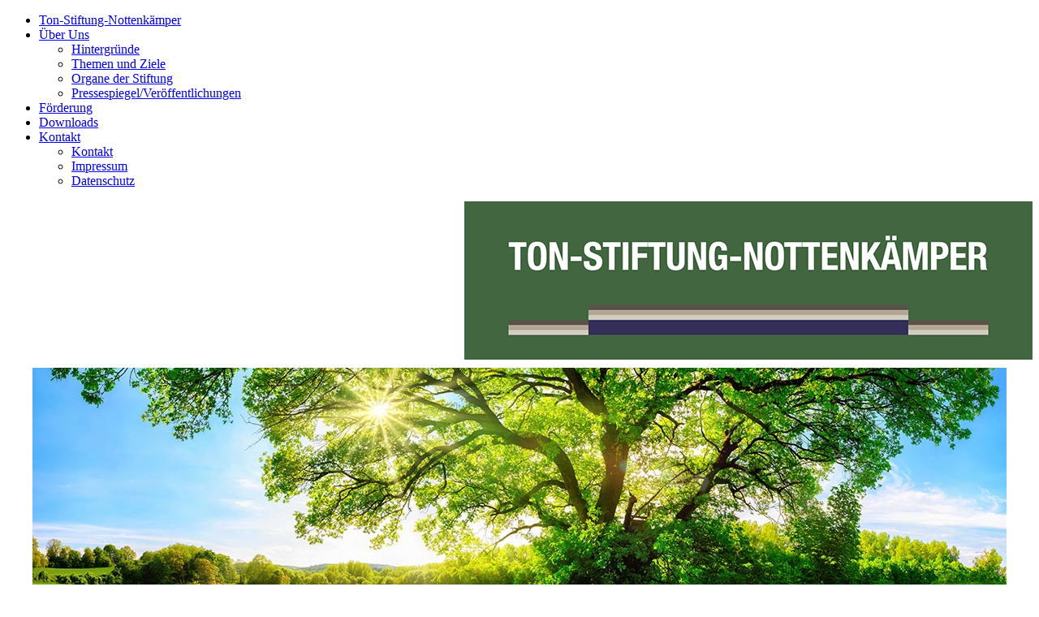

--- FILE ---
content_type: text/html; charset=utf-8
request_url: https://www.ton-stiftung-nottenkaemper.de/ton-stiftung-nottenkaemper/
body_size: 4235
content:
<!DOCTYPE html>

<head>

<meta charset="utf-8">
<!-- 
	made in nature

	This website is powered by TYPO3 - inspiring people to share!
	TYPO3 is a free open source Content Management Framework initially created by Kasper Skaarhoj and licensed under GNU/GPL.
	TYPO3 is copyright 1998-2018 of Kasper Skaarhoj. Extensions are copyright of their respective owners.
	Information and contribution at https://typo3.org/
-->

<base href="https://www.ton-stiftung-nottenkaemper.de/">
<link rel="shortcut icon" href="https://www.ton-stiftung-nottenkaemper.de/favicon.ico" type="image/x-icon">
<title>Ton-Stiftung-Nottenkämper | Ton-Stiftung-Nottenkämper</title>
<meta name="generator" content="TYPO3 CMS">
<meta name="viewport" content="width=device-width, initial-scale=1">
<meta name="google" content="notranslate">
<meta name="apple-mobile-web-app-capable" content="no">
<meta http-equiv="X-UA-Compatible" content="IE=edge">


<link rel="stylesheet" type="text/css" href="https://www.ton-stiftung-nottenkaemper.de/typo3temp/Assets/4c7227e5f6.css?1527257208" media="all">
<link rel="stylesheet" type="text/css" href="https://www.ton-stiftung-nottenkaemper.de/typo3temp/Assets/1fed5491d9.css?1527257208" media="all">
<link rel="stylesheet" type="text/css" href="https://www.ton-stiftung-nottenkaemper.de/typo3conf/ext/min_sitecore/Resources/Public/Applications/foundation-sites/630/foundation.min.css?1484467327" media="all">
<link rel="stylesheet" type="text/css" href="https://www.ton-stiftung-nottenkaemper.de/typo3conf/ext/min_sitecore/Resources/Public/Applications/motion-ui/dist/motion-ui.min.css?1484467327" media="all">
<link rel="stylesheet" type="text/css" href="https://www.ton-stiftung-nottenkaemper.de/typo3conf/ext/min_sitecore/Resources/Public/Css/global.css?1484556314" media="all">
<link rel="stylesheet" type="text/css" href="https://www.ton-stiftung-nottenkaemper.de/typo3conf/ext/min_thumbmenu/Resources/Public/Css/thumbmenu_global.css?1484467328" media="all">
<link rel="stylesheet" type="text/css" href="https://www.ton-stiftung-nottenkaemper.de/typo3conf/ext/min_menu_mzord/Resources/Public/Applications/mzord/files/css/menuzord.css?1660746547" media="all">
<link rel="stylesheet" type="text/css" href="https://www.ton-stiftung-nottenkaemper.de/typo3conf/ext/min_menu_mzord/Resources/Public/Applications/mzord/files/css/menuzord-animations.css?1484467327" media="all">
<link rel="stylesheet" type="text/css" href="https://www.ton-stiftung-nottenkaemper.de/typo3conf/ext/min_menu_mzord/Resources/Public/Css/mzord_app.css?1484467327" media="all">
<link rel="stylesheet" type="text/css" href="https://www.ton-stiftung-nottenkaemper.de/typo3conf/ext/min_sitecore/Resources/Public/Fonts/foundation-icons/foundation-icons.css?1484467327" media="all">
<link rel="stylesheet" type="text/css" href="https://www.ton-stiftung-nottenkaemper.de/typo3conf/ext/min_sitecore/Resources/Public/Fonts/ionicons/ionicons.min.css?1484467327" media="all">
<link rel="stylesheet" type="text/css" href="https://www.ton-stiftung-nottenkaemper.de/typo3conf/ext/min_sitecore/Resources/Public/Fonts/devicons/css/devicons.css?1484467327" media="all">
<link rel="stylesheet" type="text/css" href="https://www.ton-stiftung-nottenkaemper.de/typo3conf/ext/min_sitecore/Resources/Public/Fonts/font-awesome/css/font-awesome.min.css?1484467327" media="all">
<link rel="stylesheet" type="text/css" href="https://www.ton-stiftung-nottenkaemper.de/typo3conf/ext/min_sitecore/Resources/Public/Fonts/webicons/css/webicons.css?1484467327" media="all">
<link rel="stylesheet" type="text/css" href="https://www.ton-stiftung-nottenkaemper.de/fileadmin/layout/css/overwrite-global.css?1481111879" media="all">
<link rel="stylesheet" type="text/css" href="https://www.ton-stiftung-nottenkaemper.de/typo3conf/ext/min_theme_nele/Resources/Public/Css/app.css?1527256163" media="all">
<link rel="stylesheet" type="text/css" href="https://www.ton-stiftung-nottenkaemper.de/typo3conf/ext/min_sitecore/Resources/Public/Applications/zztabs/css/zozo.tabs.min.css?1527256445" media="all">
<link rel="stylesheet" type="text/css" href="https://www.ton-stiftung-nottenkaemper.de/typo3conf/ext/min_sitecore/Resources/Public/Applications/zztabs/css/zozo.tabs.flat.min.css?1484467327" media="all">
<link rel="stylesheet" type="text/css" href="https://www.ton-stiftung-nottenkaemper.de/typo3conf/ext/min_sitecore/Resources/Public/Applications/zzacc/css/zozo.accordion.min.css?1484467327" media="all">
<link rel="stylesheet" type="text/css" href="https://www.ton-stiftung-nottenkaemper.de/typo3conf/ext/min_sitecore/Resources/Public/Applications/owl/v1/owl-carousel/owl.carousel.css?1484467327" media="all">
<link rel="stylesheet" type="text/css" href="https://www.ton-stiftung-nottenkaemper.de/typo3conf/ext/min_sitecore/Resources/Public/Applications/owl/v1/owl-carousel/owl.theme.css?1484467327" media="all">
<link rel="stylesheet" type="text/css" href="https://www.ton-stiftung-nottenkaemper.de/typo3conf/ext/min_sitecore/Resources/Public/Applications/owl/v1/owl-carousel/owl.transitions.css?1484467327" media="all">
<link rel="stylesheet" type="text/css" href="https://www.ton-stiftung-nottenkaemper.de/typo3conf/ext/jh_magnificpopup/Resources/Public/css/magnific-popup.css?1481111879" media="all">
<link rel="stylesheet" type="text/css" href="https://www.ton-stiftung-nottenkaemper.de/typo3conf/ext/rx_shariff/Resources/Public/Css/shariff.min.css?1481111879" media="all">
<link rel="stylesheet" type="text/css" href="https://www.ton-stiftung-nottenkaemper.de/typo3conf/ext/df_contentslide/Resources/Public/Stylesheets/df_contentslide.css?1481111879" media="all">



<script src="https://www.ton-stiftung-nottenkaemper.de/typo3conf/ext/min_sitecore/Resources/Public/JavaScript/vendor/modernizr-custom.js?1484467328" type="text/javascript" async="async"></script>
<script src="https://www.ton-stiftung-nottenkaemper.de/typo3conf/ext/min_sitecore/Resources/Public/JavaScript/vendor/respond.js?1484467328" type="text/javascript"></script>
<script src="https://www.ton-stiftung-nottenkaemper.de/typo3conf/ext/min_sitecore/Resources/Public/JavaScript/vendor/jQuery/jquery-2.2.4.min.js?1526534981" type="text/javascript"></script>
<script src="https://www.ton-stiftung-nottenkaemper.de/typo3conf/ext/min_sitecore/Resources/Public/JavaScript/vendor/jQuery/jquery-ui-1.12.1.min.js?1526534981" type="text/javascript"></script>

<script src="https://www.ton-stiftung-nottenkaemper.de/typo3conf/ext/df_contentslide/Resources/Public/Javascript/jquery.contentslide.js?1481111879" type="text/javascript"></script>
<script src="https://www.ton-stiftung-nottenkaemper.de/typo3temp/Assets/6fffa1df8e.js?1527257208" type="text/javascript"></script>



<link rel="apple-touch-icon" sizes="57x57" href="https://www.ton-stiftung-nottenkaemper.de/typo3temp/_processed_/f/b/csm_min_icon_full_0529f92d3e.png" /><link rel="apple-touch-icon" sizes="60x60" href="https://www.ton-stiftung-nottenkaemper.de/typo3temp/_processed_/f/b/csm_min_icon_full_6d527a355d.png" /><link rel="apple-touch-icon" sizes="72x72" href="https://www.ton-stiftung-nottenkaemper.de/typo3temp/_processed_/f/b/csm_min_icon_full_0adb58a0d1.png" /><link rel="apple-touch-icon" sizes="76x76" href="https://www.ton-stiftung-nottenkaemper.de/typo3temp/_processed_/f/b/csm_min_icon_full_ee636e9ed4.png" /><link rel="apple-touch-icon" sizes="114x114" href="https://www.ton-stiftung-nottenkaemper.de/typo3temp/_processed_/f/b/csm_min_icon_full_8019068cc5.png" /><link rel="apple-touch-icon" sizes="120x120" href="https://www.ton-stiftung-nottenkaemper.de/typo3temp/_processed_/f/b/csm_min_icon_full_9d6a79f4e0.png" /><link rel="apple-touch-icon" sizes="144x144" href="https://www.ton-stiftung-nottenkaemper.de/typo3temp/_processed_/f/b/csm_min_icon_full_f2234320d0.png" /><link rel="apple-touch-icon" sizes="152x152" href="https://www.ton-stiftung-nottenkaemper.de/typo3temp/_processed_/f/b/csm_min_icon_full_00e7bbdeca.png" /><link rel="apple-touch-icon" sizes="180x180" href="https://www.ton-stiftung-nottenkaemper.de/typo3temp/_processed_/f/b/csm_min_icon_full_2d64dcea78.png" /><link rel="icon" type="image/png" sizes="32x32" href="https://www.ton-stiftung-nottenkaemper.de/typo3temp/_processed_/f/b/csm_min_icon_full_13a520898d.png" /><link rel="apple-touch-icon" sizes="196x196" href="https://www.ton-stiftung-nottenkaemper.de/typo3temp/_processed_/f/b/csm_min_icon_full_6bd1243332.png" /><link rel="apple-touch-icon" sizes="96x96" href="https://www.ton-stiftung-nottenkaemper.de/typo3temp/_processed_/f/b/csm_min_icon_full_1b0a9d164f.png" /><link rel="apple-touch-icon" sizes="16x16" href="https://www.ton-stiftung-nottenkaemper.de/typo3temp/_processed_/f/b/csm_min_icon_full_609056d3ee.png" /><meta name="msapplication-square70x70logo" content="https://www.ton-stiftung-nottenkaemper.de/typo3temp/_processed_/f/b/csm_min_icon_full_4a02865b0c.png"/><link rel="apple-touch-icon" sizes="150x150" href="https://www.ton-stiftung-nottenkaemper.de/typo3temp/_processed_/f/b/csm_min_icon_full_8ee71221b4.png" /><link rel="apple-touch-icon" sizes="310x150" href="https://www.ton-stiftung-nottenkaemper.de/typo3temp/_processed_/f/b/csm_min_icon_full_d4e6244080.png" /><link rel="apple-touch-icon" sizes="310x310" href="https://www.ton-stiftung-nottenkaemper.de/typo3temp/_processed_/f/b/csm_min_icon_full_55601be967.png" /><link rel="canonical" href="https://www.ton-stiftung-nottenkaemper.de/ton-stiftung-nottenkaemper/" /><meta property="og:type" content="website" /><meta property="og:title" content="Ton-Stiftung-Nottenkämper" /><meta property="og:url" content="https://www.ton-stiftung-nottenkaemper.de/ton-stiftung-nottenkaemper/" /><meta property="og:site_name" content="Ton-Stiftung-Nottenkämper" /><meta name="twitter:card" content="summary" /><link href='typo3conf/ext/min_menu_mzord/Resources/Public/Applications/mzord/files/css/skins/menuzord-colored.css' rel='stylesheet'><script>
var trackOutboundLink = function(url) {
ga('send', 'event', 'outbound', 'click', url, {
     'transport': 'beacon',
     'hitCallback': function(){document.location = href;}
   });
}
</script>

</head>
<body id="bodyId-10" class="ptlevel-1 lang-0 blayout-pagets__onecol layout-0">



  
  <div id="wrapper">
  
  
  <!--header--><section class="header ce-col"><div id="c6"   class="csc-default">
    <section class="logonavbar" id="header-sticky-container"  data-sticky-container>

<div class="row collapse sticky"  style="width:100%;" data-sticky data-sticky-on="medium" data-margin-top="0" data-top-anchor="50"  >
<div class="small-12 medium-7 large-8 menurow column grid-col-1 col6-1">
    
    <nav id="c3" class="csc-default"><nav class="menuzord " id="menuzord"><ul class="menuzord-menu "><li class="mb10 mmnav-li-level-1 active"><a href="https://www.ton-stiftung-nottenkaemper.de/ton-stiftung-nottenkaemper/" title="Ton-Stiftung-Nottenkämper" class="mzalevel1 mznav-a-first mznav-a-all"><span>Ton-Stiftung-Nottenkämper</span></a></li><li class="mb9 mznav-li-level-1"><a href="https://www.ton-stiftung-nottenkaemper.de/ueber-uns/hintergruende/" title="Über Uns" class="mzalevel1 mznav-a-all"><span>Über Uns</span></a><ul class="dropdown mznav-ul-level-2 "><span class="mz-level-one"></span><li class="mb24 mznav-li-level-2"><a href="https://www.ton-stiftung-nottenkaemper.de/ueber-uns/hintergruende/" title="Hintergründe" class="mzalevel2 mznav-a-first mznav-a-all"><span>Hintergründe</span></a></li><li class="mb25 mznav-li-level-2"><a href="https://www.ton-stiftung-nottenkaemper.de/ueber-uns/themen-und-ziele/" title="Themen und Ziele" class="mzalevel2 mznav-a-all"><span>Themen und Ziele</span></a></li><li class="mb26 mznav-li-level-2"><a href="https://www.ton-stiftung-nottenkaemper.de/ueber-uns/organe-der-stiftung/" title="Organe der Stiftung" class="mzalevel2 mznav-a-all"><span>Organe der Stiftung</span></a></li><li class="mb27 mznav-li-level-2"><a href="https://www.ton-stiftung-nottenkaemper.de/ueber-uns/pressespiegelveroeffentlichungen/" title="Pressespiegel/Veröffentlichungen" class="mzalevel2 mznav-a-last mznav-a-all"><span>Pressespiegel/Veröffentlichungen</span></a></li></ul></li><li class="mb8 mznav-li-level-1"><a href="https://www.ton-stiftung-nottenkaemper.de/foerderung/" title="Förderung" class="mzalevel1 mznav-a-all"><span>Förderung</span></a></li><li class="mb7 mznav-li-level-1"><a href="https://www.ton-stiftung-nottenkaemper.de/downloads/" title="Downloads" class="mzalevel1 mznav-a-all"><span>Downloads</span></a></li><li class="mb2 mznav-li-level-1"><a href="https://www.ton-stiftung-nottenkaemper.de/kontakt/kontakt/" title="Kontakt" class="mzalevel1 mznav-a-last mznav-a-all"><span>Kontakt</span></a><ul class="dropdown mznav-ul-level-2 "><span class="mz-level-one"></span><li class="mb6 mznav-li-level-2"><a href="https://www.ton-stiftung-nottenkaemper.de/kontakt/kontakt/" title="Kontakt" class="mzalevel2 mznav-a-first mznav-a-all"><span>Kontakt</span></a></li><li class="mb5 mznav-li-level-2"><a href="https://www.ton-stiftung-nottenkaemper.de/kontakt/impressum/" title="Impressum" class="mzalevel2 mznav-a-all"><span>Impressum</span></a></li><li class="mb35 mznav-li-level-2"><a href="https://www.ton-stiftung-nottenkaemper.de/kontakt/datenschutzerklaerung/" title="Datenschutz" class="mzalevel2 mznav-a-last mznav-a-all"><span>Datenschutz</span></a></li></ul></li></ul></nav></nav>
        
</div>
<div class="small-12 medium-5 large-4 logobar column grid-col-2 col6-2">
    
    <div id="c4"   class="csc-default  logogfx"><div class="csc-textpic csc-textpic-right csc-textpic-above"><div class="csc-textpic-imagewrap" data-csc-images="1" data-csc-cols="2"><figure class="csc-textpic-image csc-textpic-last"><img src="https://www.ton-stiftung-nottenkaemper.de/fileadmin/grafiken/nks_logo.png" width="700" height="195" alt=""></figure></div></div></div>
        
</div>
</div>

    </section>
</div></section><!--/header-->
  
  <!--stage--><section class="stage ce-col"><div id="c7"   class="csc-default"><div class="csc-textpic csc-textpic-center csc-textpic-above"><div class="csc-textpic-imagewrap" data-csc-images="1" data-csc-cols="2"><div class="csc-textpic-center-outer"><div class="csc-textpic-center-inner"><figure class="csc-textpic-image csc-textpic-last"><img src="https://www.ton-stiftung-nottenkaemper.de/fileadmin/fotos/header.jpg" width="1200" height="294" alt=""></figure></div></div></div></div></div></section><!--/stage-->
  
  
  
  <!--main content area-->
  <div class="maincontent ce-col">
    <div class="mcinner">
      <div class="row columns onecol">
        <!--content-->
        <!--TYPO3SEARCH_begin--><h2 class="csc-firstHeader">Herzlich willkommen bei der Ton-Stiftung-Nottenkämper</h2><div class="csc-textpic csc-textpic-center csc-textpic-below"><div class="csc-textpic-text"><p>Schön, dass Sie bei uns reinschauen, wir freuen uns über Ihr Interesse.</p>
<p>Die TON-STIFTUNG-NOTTENKÄMPER wurde im Jahre 2014 ins Leben gerufen. Am 11. Juni 2014 übergab Frau Regierungspräsidentin Anne Lütkes den beiden Stiftern Bernhard Nottenkämper und Hans Günter Nottenkämper im Schlösschen der Bezirksregierung Düsseldorf die Stiftungsurkunde.</p>
<p>Mit dieser Internetseite möchten wir Sie über die Stiftung und deren Ziele informieren und Sie in die Lage versetzen, gegebenenfalls einen Antrag auf die Gewährung von Fördermitteln zu stellen.</p></div><div class="csc-textpic-imagewrap" data-csc-images="1" data-csc-cols="2"><div class="csc-textpic-center-outer"><div class="csc-textpic-center-inner"><figure class="csc-textpic-image csc-textpic-last"><a href="https://www.ton-stiftung-nottenkaemper.de/fileadmin/user_upload/Urkundenuebergabe.jpg" class="magnificpopup" rel="magnificpopup[31]"><img src="https://www.ton-stiftung-nottenkaemper.de/fileadmin/user_upload/Urkundenuebergabe.jpg" width="1600" height="1006" alt=""></a></figure></div></div></div></div><!--TYPO3SEARCH_end-->
        <!--/content-->
      </div>
    </div>
  </div>
  
  
  
  
  
  
  
  
  
  <!--footerthree--><section class="footerthree ce-col"><a id="c9" class="anchor"></a>
    <section>

<div class="row columns small-12  wcolor bg-1 center-all" >
        <div id="c10"   class="csc-default  ptb30"><h2 class="csc-firstHeader">Anschrift</h2><p>Ton-Stiftung-Nottenkämper <br />&nbsp;c/o Niederrheinische Sparkasse RheinLippe <br />Alte Dinslakener Str. 2 <br />46569 Hünxe </p>
<p> Tel. <a href="tel:+491783060710" target="_blank">0178 30 60 710</a> <br />E-Mail:  <a href="javascript:linkTo_UnCryptMailto('kygjrm8gldmYrml+qrgdrsle+lmrrcliyckncp,bc');">info<script type="text/javascript">document.write('@');</script>ton-stiftung-nottenkaemper<script type="text/javascript">document.write('.');</script>de</a>&nbsp; </p>
<p>Ansprechpartner: Herr Hermann Hansen</p>
<p><a href="https://www.ton-stiftung-nottenkaemper.de/kontakt/impressum/">Impressum </a>- <a href="https://www.ton-stiftung-nottenkaemper.de/kontakt/datenschutzerklaerung/">Datenschutz</a></p></div>
</div>

    </section>
</section><!--/footerthree-->
  </div> <!-- close wrapper -->
  	<p id="back-top"><a href="#top"><span>&nbsp;</span></a></p><button class="pagehits-trigger" data-toggle="pagehitsc">&nbsp;</button><div class="page-hits" id="pagehitsc" data-toggler data-animate="spin-in spin-out" style="display:none" data-closable="spin-out"><button class="close-button" data-close>&times;</button>Zugriffe auf diese Seite: <span class="phno">58258</span></div><div id="destroy">
</div>


<script id="powermail_marketing_information" data-pid="10" data-language="0"></script>
<script src="https://www.ton-stiftung-nottenkaemper.de/typo3conf/ext/min_sitecore/Resources/Public/Applications/foundation-sites/630/foundation.min.js?1484467327" type="text/javascript"></script>
<script src="https://www.ton-stiftung-nottenkaemper.de/typo3conf/ext/min_sitecore/Resources/Public/Applications/motion-ui/dist/motion-ui.min.js?1484467327" type="text/javascript"></script>
<script src="https://www.ton-stiftung-nottenkaemper.de/typo3conf/ext/min_sitecore/Resources/Public/Applications/jquery-backstretch-master/jquery.backstretch.min.js?1484467327" type="text/javascript"></script>
<script src="https://www.ton-stiftung-nottenkaemper.de/typo3conf/ext/min_menu_mzord/Resources/Public/Applications/mzord/files/js/menuzord.js?1484467327" type="text/javascript"></script>
<script src="https://www.ton-stiftung-nottenkaemper.de/typo3conf/ext/min_menu_mzord/Resources/Public/JavaScript/mzord_app.js?1484467327" type="text/javascript"></script>
<script src="https://www.ton-stiftung-nottenkaemper.de/typo3conf/ext/jh_magnificpopup/Resources/Public/js/jquery.magnific-popup.min.js?1481111879" type="text/javascript"></script>
<script src="https://www.ton-stiftung-nottenkaemper.de/typo3conf/ext/jh_magnificpopup/Resources/Public/js/jquery.filter-isImageFile.min.js?1481111879" type="text/javascript"></script>
<script src="https://www.ton-stiftung-nottenkaemper.de/typo3conf/ext/jh_magnificpopup/Resources/Public/js/jquery.mfpInlineFunctions.min.js?1481111879" type="text/javascript"></script>

<script src="https://www.ton-stiftung-nottenkaemper.de/typo3conf/ext/cookieconsent2/Resources/Public/JavaScripts/cookieconsent.min.js?1481111879" type="text/javascript"></script>
<script src="https://www.ton-stiftung-nottenkaemper.de/typo3conf/ext/min_sitecore/Resources/Public/Applications/scrollreveal/v2/scrollreveal.js?1484467327" type="text/javascript"></script>
<script src="https://www.ton-stiftung-nottenkaemper.de/typo3conf/ext/min_sitecore/Resources/Public/JavaScript/main.js?1527257051" type="text/javascript"></script>
<script src="https://www.ton-stiftung-nottenkaemper.de/typo3conf/ext/min_sitecore/Resources/Public/Applications/zztabs/js/zozo.tabs.min.js?1484467327" type="text/javascript"></script>
<script src="https://www.ton-stiftung-nottenkaemper.de/typo3conf/ext/min_sitecore/Resources/Public/Applications/zzacc/js/zozo.accordion.min.js?1484467327" type="text/javascript"></script>
<script src="https://www.ton-stiftung-nottenkaemper.de/typo3conf/ext/min_theme_nele/Resources/Public/JavaScript/app.js?1481111879" type="text/javascript"></script>
<script src="https://www.ton-stiftung-nottenkaemper.de/fileadmin/layout/js/overwrite-global.js?1481111879" type="text/javascript"></script>
<script src="https://www.ton-stiftung-nottenkaemper.de/typo3conf/ext/min_sitecore/Resources/Public/JavaScript/cookie.js?1527231319" type="text/javascript"></script>
<script src="https://www.ton-stiftung-nottenkaemper.de/typo3conf/ext/min_sitecore/Resources/Public/Applications/owl/v1/owl-carousel/owl.carousel.min.js?1484467327" type="text/javascript"></script>
<script src="https://www.ton-stiftung-nottenkaemper.de/typo3conf/ext/min_sitecore/Resources/Public/JavaScript/owl.init.js?1484467328" type="text/javascript"></script>
<script src="https://www.ton-stiftung-nottenkaemper.de/typo3conf/ext/cs_seo/Resources/Public/JavaScript/jquery.cs_seo.ga.js?1481111879" type="text/javascript"></script>
<script src="https://www.ton-stiftung-nottenkaemper.de/typo3conf/ext/powermail/Resources/Public/JavaScripts/Libraries/jquery.datetimepicker.min.js?1481111879" type="text/javascript"></script>
<script src="https://www.ton-stiftung-nottenkaemper.de/typo3conf/ext/powermail/Resources/Public/JavaScripts/Libraries/parsley.min.js?1481111879" type="text/javascript"></script>
<script src="https://www.ton-stiftung-nottenkaemper.de/typo3conf/ext/powermail/Resources/Public/JavaScripts/Powermail/Tabs.min.js?1481111879" type="text/javascript"></script>
<script src="https://www.ton-stiftung-nottenkaemper.de/typo3conf/ext/powermail/Resources/Public/JavaScripts/Powermail/Form.min.js?1481111879" type="text/javascript"></script>
<script src="https://www.ton-stiftung-nottenkaemper.de/typo3conf/ext/powermail/Resources/Public/JavaScripts/Powermail/Marketing.min.js?1481111879" type="text/javascript"></script>
<script src="https://www.ton-stiftung-nottenkaemper.de/typo3conf/ext/rx_shariff/Resources/Public/JavaScript/shariff.min.js?1481111879" type="text/javascript"></script>
<script src="https://www.ton-stiftung-nottenkaemper.de/typo3temp/Assets/bafce5120e.js?1527257208" type="text/javascript"></script>


<script type="text/javascript">$(document).ready(function() {jQuery("#menuzord").menuzord({showSpeed: 300,hideSpeed: 300,trigger: "hover",showDelay: 0,hideDelay: 0,effect: "slide",align: "",responsive: true,animation: "roll-in and stretch",indentChildren: true,indicatorFirstLevel: "",indicatorSecondLevel: ""});});</script>

</body>
</html>

--- FILE ---
content_type: text/css; charset=utf-8
request_url: https://www.ton-stiftung-nottenkaemper.de/typo3temp/Assets/4c7227e5f6.css?1527257208
body_size: -65
content:
/* specific page styles for extension "tx_cssstyledcontent" */
	.csc-textpic-intext-right-nowrap .csc-textpic-text { margin-right: 10009px; }
	.csc-textpic-intext-left-nowrap .csc-textpic-text { margin-left: 10009px; }

--- FILE ---
content_type: text/css; charset=utf-8
request_url: https://www.ton-stiftung-nottenkaemper.de/fileadmin/layout/css/overwrite-global.css?1481111879
body_size: -186
content:
/*overwrite global*/

--- FILE ---
content_type: application/javascript; charset=utf-8
request_url: https://www.ton-stiftung-nottenkaemper.de/fileadmin/layout/js/overwrite-global.js?1481111879
body_size: -224
content:
//overwrite global: